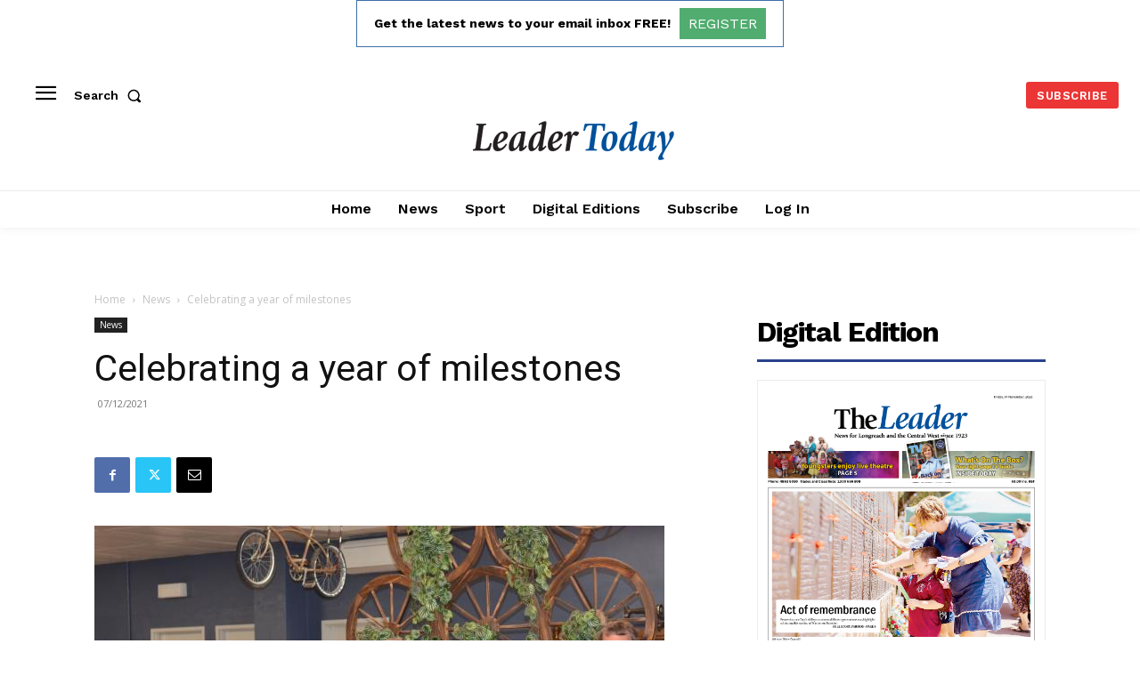

--- FILE ---
content_type: text/html; charset=utf-8
request_url: https://www.google.com/recaptcha/api2/aframe
body_size: 266
content:
<!DOCTYPE HTML><html><head><meta http-equiv="content-type" content="text/html; charset=UTF-8"></head><body><script nonce="eqEwCqa1tvSe6CKUmHtbFA">/** Anti-fraud and anti-abuse applications only. See google.com/recaptcha */ try{var clients={'sodar':'https://pagead2.googlesyndication.com/pagead/sodar?'};window.addEventListener("message",function(a){try{if(a.source===window.parent){var b=JSON.parse(a.data);var c=clients[b['id']];if(c){var d=document.createElement('img');d.src=c+b['params']+'&rc='+(localStorage.getItem("rc::a")?sessionStorage.getItem("rc::b"):"");window.document.body.appendChild(d);sessionStorage.setItem("rc::e",parseInt(sessionStorage.getItem("rc::e")||0)+1);localStorage.setItem("rc::h",'1763516670186');}}}catch(b){}});window.parent.postMessage("_grecaptcha_ready", "*");}catch(b){}</script></body></html>